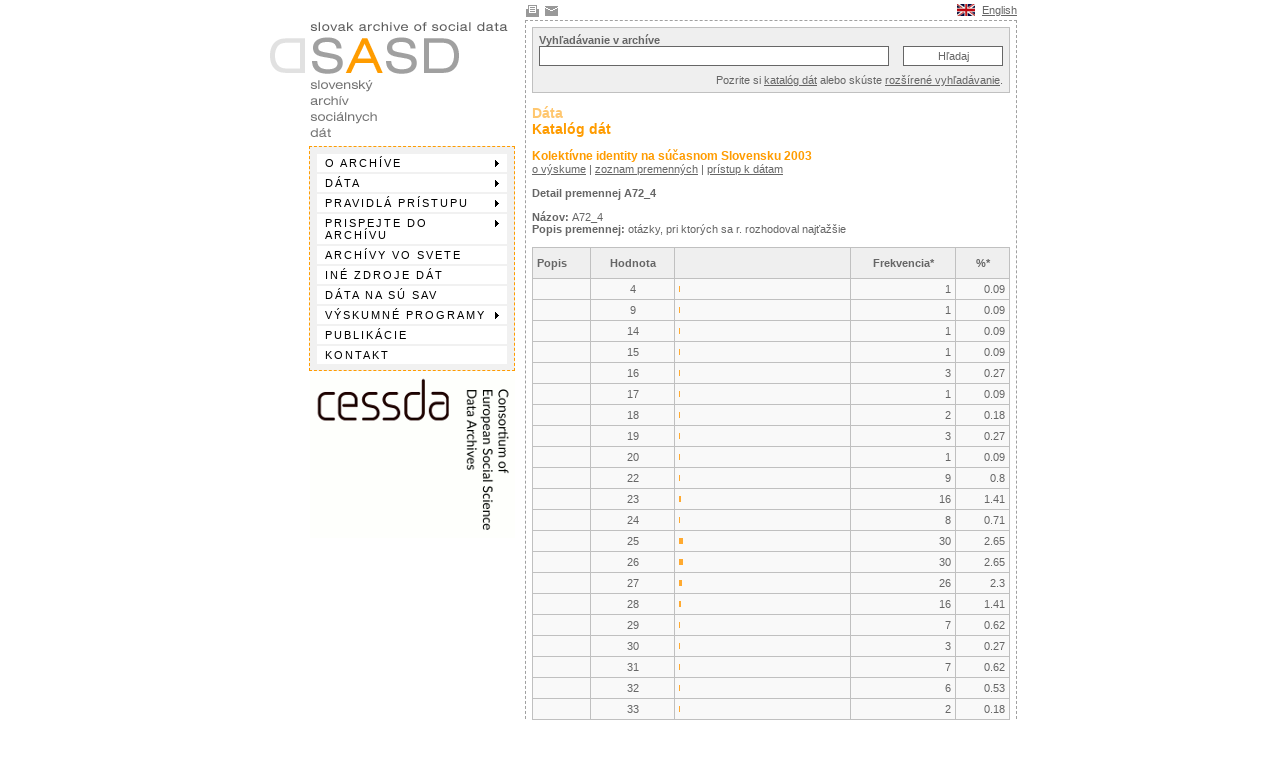

--- FILE ---
content_type: text/html
request_url: https://sasd.sav.sk/sk/data_katalog_freq.php?id=sasd_2003001&num=192
body_size: 3209
content:


<html>
<head>
<title>SASD</title>
<meta http-equiv="Content-Type" content="text/html; charset=windows-1250">

<link rel="stylesheet" href="../css/style.css" media="all" />
<link rel="stylesheet" type="text/css" media="print" href="../css/print.css" />

	<!-- ULTIMATE DROP DOWN MENU Version 4.2 by Brothercake -->
	<!-- http://www.udm4.com/ -->
	<script type="text/javascript" src="inc/udm-resources/udm-custom.js"></script>
	<script type="text/javascript" src="inc/udm-resources/udm-control.js"></script>
	<script type="text/javascript" src="inc/udm-resources/udm-style.js"></script>

</head>

<body>



<table class=top_block width=754 border="0" cellspacing="0" cellpadding="0" align="center">
  <tr> 
    <td align="right" valign="top" height="15" class="std"> 
      <table width="492" border="0" cellspacing="0" cellpadding="0">
        <tr>
          <td valign="middle">
		<a href="javascript:window.print();"><img src="i/printicon.gif" width="15" height="15" align="absmiddle" alt="Vytlačiť stránku." title="Vytlačiť stránku." border="0"></a>
		<a href="mailto:?body=Našiel som zaujímavú stránku na tejto adrese http://www.sasd.sk/data_uvod.php&subject=SASD"><img src="i/mailicon.gif" width="15" height="15" align="absmiddle" alt="Poslať odkaz na stránku emailom." title="Poslať odkaz na stránku emailom." border="0"></a></td>
          <td align="right" height="20" valign="middle"> 
            <table width="60" border="0" cellspacing="0" cellpadding="0">
              <tr>
                <td><a href="../en/" class="std_link"><img src="i/en_flag2.gif" width="18" height="12" border="0" align="middle" alt="English language"></a></td>
                <td align="right"><a href="../en/" class="std_link">English</a></td>
              </tr>
            </table>
            
          </td>
        </tr>
      </table>
      
    </td>
  </tr>
</table>
<table class="full_width_table" border="0" cellspacing="0" cellpadding="0" align="center">
  <tr> 

    <td class="left_block" valign="top"> 
            <table width="100" border="0" cellspacing="0" cellpadding="0">
        <tr>
          <td><a href="index.php"><img src="i/logo_sasd2.gif" width="252" height="126" border="0"></a></td>
        </tr>
        <tr>
          <td>
            <table width=100% border="0" cellspacing="0" cellpadding="0">
              <tr> 
                <td width=46></td>
                <td class="menu_block">

<!-- menu script -->
<script type="text/javascript" src="inc/udm-resources/udm-dom.js"></script>



<!-- keyboard navigation module -->
<script type="text/javascript" src="inc/udm-resources/udm-mod-keyboard.js"></script>


<!-- menu tree -->
<ul id="udm" class="udm">

<li><a href=o_archive.php>O archíve</a><ul>
<li><a href=data_archivny_poriadok.php>Archívny poriadok</a></li>
</ul>
</li>
<li><a href=data_uvod.php>Dáta</a><ul>
<li><a href=data_uvod.php>Ako sa orientovať v dátach</a></li>
<li><a href=data_katalog.php>Katalóg dát</a></li>
<li><a href=data_vyhladavanie.php>Vyhľadávanie</a></li>
<li><a href=data_vyhladavanie_ext.php?CaseDia=1>Rozšírené vyhľadávanie</a></li>
<li><a href=data_ine.php>Nereprezentatívne a iné výskumy</a></li>
</ul>
</li>
<li><a href=#>Pravidlá prístupu</a><ul>
<li><a href=pristup_kategorie.php>Kategórie archivovaných dát</a></li>
<li><a href=pristup_formular.php>Formulár pre prístup k dátam</a></li>
<li><a href=pristup_etika.php>Etický kódex Slovenského archívu sociálnych dát</a></li>
</ul>
</li>
<li><a href=archivy.php>Prispejte do archívu</a><ul>
<li><a href=prispejte_prispievatelia.php>Zoznam prispievateľov</a></li>
<li><a href=prispejte_dokumentacia.php>Potrebná dokumentácia</a></li>
<li><a href=prispejte_dohoda.php>Zmluva o poskytnutí dát</a></li>
</ul>
</li>
<li><a href=archivy.php>Archívy vo svete</a></li>
<li><a href=ine_zdroje.php>Iné zdroje dát</a></li>
<li><a href=sav.php>Dáta na SÚ SAV</a></li>
<li><a href=vyskumne_programy.php>Výskumné programy</a><ul>
<li><a href=vyskumne_programy.php>Prehľad</a></li>
<li><a href=vyskumne_programy_issp.php>K histórii a cieľom programu ISSP</a></li>
</ul>
</li>
<li><a href=publikacie.php>Publikácie</a></li>
<li><a href=kontakt.php>Kontakt</a></li>

</ul>


</td></tr></table>          </td>
        </tr>
        <tr>
          <td align=right><a href="https://cessda.net"><img src="i/cessda.gif" width="205" height="167" border="0"></a></td>
        </tr>
      </table>

      <br>
    </td>

    <td class="middle_block"><img src="i/nic.gif" width="10" height="10"></td>
    <td class="main_block" valign="top"> 

      <table class="search_box" width="100%" border="0" cellspacing="0" cellpadding="0">

      <form name="searcher" method="post" action="data_vyhladavanie.php">

        <tr> 
          <td class="search_block"><b><span class="std">Vyhľadávanie v 
            archíve</span></b><br>
            <table width="100%" border="0" cellspacing="0" cellpadding="0">
              <tr> 
                <td> 
                  <input type="text" name="srchstr" class="field_search" value="">
                </td>
                <td align="right"> 
                  <input type="submit" name="Submit2" value="Hľadaj" class="button_search">
                </td>
              </tr>
            </table>
            <table width="100%" border="0" cellspacing="0" cellpadding="0">
              <tr> 
                <td class="std" align="right" height="20" valign="bottom">Pozrite si <a href="data_katalog.php" class="std_link">katalóg dát</a> alebo 
                  skúste <a href="data_vyhladavanie_ext.php?CaseDia=1" class="std_link">rozšírené vyhľadávanie</a>.</td>
              </tr>
            </table>
          </td>
        </tr>
      </form>
      </table>

<br><span class=stdheader_weak>Dáta<br></span><span class=stdheader>Katalóg dát<br></span><br></span>
<span class=stdsubheader>Kolektívne identity na súčasnom Slovensku 2003</span><br><a href=data_katalog_abs.php?id=sasd_2003001 class=std_link>o výskume</a> | <a href=data_katalog_det.php?id=sasd_2003001 class=std_link>zoznam premenných</a> | <a href=pristup_formular.php?id=sasd_2003001 class=std_link>prístup k dátam</a><br><br><span class=stdstrong>Detail premennej A72_4</span><br><br><span class="std"><b>Názov: </b>A72_4<br><b>Popis premennej:</b> otázky, pri ktorých sa r. rozhodoval najťažšie<br><br><table align=center class=std bgcolor=c0c0c0 cellspacing=1 cellpadding=4 width=100%><tr bgcolor=efefef height=30><td><b>Popis</b></td><td align=center><b>Hodnota</b></td><td>&nbsp;</td><td align=center><b>Frekvencia*</b></td><td align=center><b>%*</b></td></tr><tr bgcolor=f9f9f9><td></td><td align=center>4</td><td><img src=i/orange.gif height=6 width=0.13></td><td align=right>1</td><td align=right>0.09</td></tr><tr bgcolor=f9f9f9><td></td><td align=center>9</td><td><img src=i/orange.gif height=6 width=0.13></td><td align=right>1</td><td align=right>0.09</td></tr><tr bgcolor=f9f9f9><td></td><td align=center>14</td><td><img src=i/orange.gif height=6 width=0.13></td><td align=right>1</td><td align=right>0.09</td></tr><tr bgcolor=f9f9f9><td></td><td align=center>15</td><td><img src=i/orange.gif height=6 width=0.13></td><td align=right>1</td><td align=right>0.09</td></tr><tr bgcolor=f9f9f9><td></td><td align=center>16</td><td><img src=i/orange.gif height=6 width=0.4></td><td align=right>3</td><td align=right>0.27</td></tr><tr bgcolor=f9f9f9><td></td><td align=center>17</td><td><img src=i/orange.gif height=6 width=0.13></td><td align=right>1</td><td align=right>0.09</td></tr><tr bgcolor=f9f9f9><td></td><td align=center>18</td><td><img src=i/orange.gif height=6 width=0.27></td><td align=right>2</td><td align=right>0.18</td></tr><tr bgcolor=f9f9f9><td></td><td align=center>19</td><td><img src=i/orange.gif height=6 width=0.4></td><td align=right>3</td><td align=right>0.27</td></tr><tr bgcolor=f9f9f9><td></td><td align=center>20</td><td><img src=i/orange.gif height=6 width=0.13></td><td align=right>1</td><td align=right>0.09</td></tr><tr bgcolor=f9f9f9><td></td><td align=center>22</td><td><img src=i/orange.gif height=6 width=1.19></td><td align=right>9</td><td align=right>0.8</td></tr><tr bgcolor=f9f9f9><td></td><td align=center>23</td><td><img src=i/orange.gif height=6 width=2.12></td><td align=right>16</td><td align=right>1.41</td></tr><tr bgcolor=f9f9f9><td></td><td align=center>24</td><td><img src=i/orange.gif height=6 width=1.06></td><td align=right>8</td><td align=right>0.71</td></tr><tr bgcolor=f9f9f9><td></td><td align=center>25</td><td><img src=i/orange.gif height=6 width=3.98></td><td align=right>30</td><td align=right>2.65</td></tr><tr bgcolor=f9f9f9><td></td><td align=center>26</td><td><img src=i/orange.gif height=6 width=3.98></td><td align=right>30</td><td align=right>2.65</td></tr><tr bgcolor=f9f9f9><td></td><td align=center>27</td><td><img src=i/orange.gif height=6 width=3.45></td><td align=right>26</td><td align=right>2.3</td></tr><tr bgcolor=f9f9f9><td></td><td align=center>28</td><td><img src=i/orange.gif height=6 width=2.12></td><td align=right>16</td><td align=right>1.41</td></tr><tr bgcolor=f9f9f9><td></td><td align=center>29</td><td><img src=i/orange.gif height=6 width=0.93></td><td align=right>7</td><td align=right>0.62</td></tr><tr bgcolor=f9f9f9><td></td><td align=center>30</td><td><img src=i/orange.gif height=6 width=0.4></td><td align=right>3</td><td align=right>0.27</td></tr><tr bgcolor=f9f9f9><td></td><td align=center>31</td><td><img src=i/orange.gif height=6 width=0.93></td><td align=right>7</td><td align=right>0.62</td></tr><tr bgcolor=f9f9f9><td></td><td align=center>32</td><td><img src=i/orange.gif height=6 width=0.8></td><td align=right>6</td><td align=right>0.53</td></tr><tr bgcolor=f9f9f9><td></td><td align=center>33</td><td><img src=i/orange.gif height=6 width=0.27></td><td align=right>2</td><td align=right>0.18</td></tr><tr bgcolor=f9f9f9><td></td><td align=center>34</td><td><img src=i/orange.gif height=6 width=0.8></td><td align=right>6</td><td align=right>0.53</td></tr><tr bgcolor=f9f9f9><td></td><td align=center>35</td><td><img src=i/orange.gif height=6 width=0.27></td><td align=right>2</td><td align=right>0.18</td></tr><tr bgcolor=f9f9f9><td></td><td align=center>36</td><td><img src=i/orange.gif height=6 width=0.13></td><td align=right>1</td><td align=right>0.09</td></tr><tr bgcolor=f9f9f9><td></td><td align=center>38</td><td><img src=i/orange.gif height=6 width=2.25></td><td align=right>17</td><td align=right>1.5</td></tr><tr bgcolor=f9f9f9><td></td><td align=center>39</td><td><img src=i/orange.gif height=6 width=0.66></td><td align=right>5</td><td align=right>0.44</td></tr><tr bgcolor=f9f9f9><td></td><td align=center>40</td><td><img src=i/orange.gif height=6 width=0.8></td><td align=right>6</td><td align=right>0.53</td></tr><tr bgcolor=f9f9f9><td></td><td align=center>41</td><td><img src=i/orange.gif height=6 width=1.33></td><td align=right>10</td><td align=right>0.88</td></tr><tr bgcolor=f9f9f9><td></td><td align=center>42</td><td><img src=i/orange.gif height=6 width=1.06></td><td align=right>8</td><td align=right>0.71</td></tr><tr bgcolor=f9f9f9><td></td><td align=center>43</td><td><img src=i/orange.gif height=6 width=0.27></td><td align=right>2</td><td align=right>0.18</td></tr><tr bgcolor=f9f9f9><td></td><td align=center>44</td><td><img src=i/orange.gif height=6 width=0.27></td><td align=right>2</td><td align=right>0.18</td></tr><tr bgcolor=f9f9f9><td></td><td align=center>45</td><td><img src=i/orange.gif height=6 width=2.12></td><td align=right>16</td><td align=right>1.41</td></tr><tr bgcolor=f9f9f9><td></td><td align=center>46</td><td><img src=i/orange.gif height=6 width=1.19></td><td align=right>9</td><td align=right>0.8</td></tr><tr bgcolor=f9f9f9><td></td><td align=center>47</td><td><img src=i/orange.gif height=6 width=0.13></td><td align=right>1</td><td align=right>0.09</td></tr><tr bgcolor=f9f9f9><td></td><td align=center>48</td><td><img src=i/orange.gif height=6 width=0.4></td><td align=right>3</td><td align=right>0.27</td></tr><tr bgcolor=f9f9f9><td></td><td align=center>49</td><td><img src=i/orange.gif height=6 width=1.86></td><td align=right>14</td><td align=right>1.24</td></tr><tr bgcolor=f9f9f9><td></td><td align=center>51</td><td><img src=i/orange.gif height=6 width=1.59></td><td align=right>12</td><td align=right>1.06</td></tr><tr bgcolor=f9f9f9><td></td><td align=center>59</td><td><img src=i/orange.gif height=6 width=0.13></td><td align=right>1</td><td align=right>0.09</td></tr><tr bgcolor=f9f9f9><td></td><td align=center>61</td><td><img src=i/orange.gif height=6 width=0.4></td><td align=right>3</td><td align=right>0.27</td></tr><tr bgcolor=f9f9f9><td></td><td align=center>67</td><td><img src=i/orange.gif height=6 width=0.27></td><td align=right>2</td><td align=right>0.18</td></tr><tr bgcolor=f9f9f9><td></td><td align=center>141</td><td><img src=i/orange.gif height=6 width=0.13></td><td align=right>1</td><td align=right>0.09</td></tr><tr bgcolor=f9f9f9><td></td><td align=center>142</td><td><img src=i/orange.gif height=6 width=0.13></td><td align=right>1</td><td align=right>0.09</td></tr><tr bgcolor=f9f9f9><td></td><td align=center>152</td><td><img src=i/orange.gif height=6 width=0.13></td><td align=right>1</td><td align=right>0.09</td></tr><tr bgcolor=f9f9f9><td></td><td align=center>162</td><td><img src=i/orange.gif height=6 width=1.46></td><td align=right>11</td><td align=right>0.97</td></tr><tr bgcolor=f9f9f9><td></td><td align=center>421</td><td><img src=i/orange.gif height=6 width=0.4></td><td align=right>3</td><td align=right>0.27</td></tr><tr bgcolor=f9f9f9><td></td><td align=center>422</td><td><img src=i/orange.gif height=6 width=0.53></td><td align=right>4</td><td align=right>0.35</td></tr><tr bgcolor=f9f9f9><td></td><td align=center>423</td><td><img src=i/orange.gif height=6 width=0.66></td><td align=right>5</td><td align=right>0.44</td></tr><tr bgcolor=f9f9f9><td></td><td align=center>SYSMISS</td><td><img src=i/orange.gif height=6 width=107.56></td><td align=right>811</td><td align=right>71.71</td></tr></table></span><br><b>Štatistika odpovedí</b><br><br>Celkový počet odpovedí: 1131<br>Platné odpovede: 320<br>Minimálna / maximálna hodnota: 4 / 423<br>Priemer / štandardná odchýlka: 53.1844 / 77.9967<br><br></ul><table align=center class=std cellspacing=0 cellpadding=0 width=100%><tr><td>[ <a href=data_katalog_freq.php?id=sasd_2003001&num=191 class=std_link>predošlá premenná</a> ] | [ <a href=data_katalog_freq.php?id=sasd_2003001&num=193 class=std_link>nasledujúca premenná</a> ]</td><td align=right>[ <a href=javascript:history.go(-1) class=std_link>spät</a> ]</td></tr></table>
<br><b>*Upozornenie:</b> Frekvencie a percentá sú počítané z neváženého dátového súboru. V prípade, že dáta neboli zbierané kvótnym výberom je potrebné tieto čísla brať len ako informatívne, nakoľko sa výsledné hodnoty v porovnaní s preváženým súborom môžu výraznejšie líšiť.    </td>
  </tr>
</table>

<table class=full_width_table border="0" cellspacing="0" cellpadding="0" align="center">
  <tr> 
    <td align="right" valign="top" height="15" class="std"> 
      <table width="492" border="0" cellspacing="0" cellpadding="0">
        <tr> 
          <td valign="middle">&nbsp; </td>
          <td align="right" height="20" valign="middle" class="std"><span style="color:#BBB">Stránka používa Ultimate Dropdown Menu by UDM4 Team.</span><br>(c) Slovenský 
            archív sociálnych dát, 2004 - 2024, podrobnosti <a href=_zhrnutie.php class=std_link>nájdete tu</a>.</td>
        </tr>
      </table>
    </td>
  </tr>
</table>


<script
  src="https://cdn.telemetrydeck.com/websdk/telemetrydeck.min.js"
  data-app-id="2F8A7373-540A-4408-8BA1-FDA747E3CC00"
></script>


</body>
</html>
